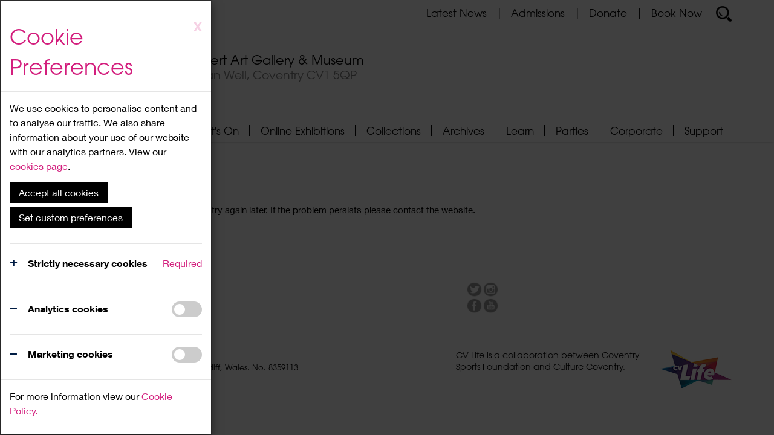

--- FILE ---
content_type: text/html; charset=utf-8
request_url: https://www.theherbert.org/whats-on/events-exhibitions/recording-britain-0
body_size: 51427
content:

<!DOCTYPE html>

<html lang="en">
    <head><title>
	Error - The Herbert Art Gallery & Museum
</title>
<meta id="responsive_meta" name="viewport" content="user-scalable=no, initial-scale=1.0, maximum-scale=1.0, width=device-width"/><meta http-equiv="X-UA-Compatible" content="IE=edge" />

        <link rel="apple-touch-icon" sizes="180x180" href="/apple-touch-icon.png">
        <link rel="icon" type="image/png" sizes="32x32" href="/favicon-32x32.png">
        <link rel="icon" type="image/png" sizes="16x16" href="/favicon-16x16.png">
        <link rel="manifest" href="/site.webmanifest">
        <link rel="mask-icon" href="/safari-pinned-tab.svg" color="#5bbad5">
        <meta name="msapplication-TileColor" content="#da532c" /><meta name="theme-color" content="#ffffff" />
    <meta name="generator" content="lmsitestarterduke Build 8.0.339.7679 " />
    
    
    


<link href="/_resources/css/blueimp-gallery.min.v20220520145602.css" rel="Stylesheet" type="text/css"/><link href="/_resources/css/bootstrap.min.v20220520145602.css" rel="Stylesheet" type="text/css"/><link href="/_resources/css/bootstrap-theme.min.v20220520145602.css" rel="Stylesheet" type="text/css"/><link href="/_resources/css/bootstrap-datetimepicker.min.v20220520145602.css" rel="Stylesheet" type="text/css"/><link href="/_resources/css/bootstrap-image-gallery.min.v20220520145602.css" rel="Stylesheet" type="text/css"/><link href="/_resources/css/master.min.v20260105155819.css" rel="Stylesheet" type="text/css"/>
    
    
    
    




        <!--[if lt IE 9]>
            <link href="/_resources/css/ie8.v20220520145602.css" rel="Stylesheet" type="text/css"/>
        <![endif]-->

        <!--[if lt IE 8]>
            <link href="/_resources/css/bootstrap-ie7.v20220520145602.css" rel="Stylesheet" type="text/css"/>
        <![endif]-->

        
    <link href="/modules/moduleculturetourism/_resources/css/style.v20230404122234.css" rel="Stylesheet" type="text/css"/>
    
    
    




        <script type="text/javascript" src="https://ajax.googleapis.com/ajax/libs/jquery/1.11.2/jquery.min.js"></script>

        <script type="text/javascript">
            if (typeof jQuery == 'undefined') {document.write(unescape("%3Cscript src='/_resources/js/jquery-1.11.2.min.js' type='text/javascript'%3E%3C/script%3E"));}
            var extraJQueryFunctions = [];
            var baseUrlSite = '/';
        </script>

        <script src="/_resources/js/bootstrap.min.v20220520145602.js" type="text/javascript"></script><script src="/_resources/js/jquery.menu-aim.min.v20220520145602.js" type="text/javascript"></script><script src="/_resources/js/jquery.blueimp-gallery.min.v20220520145602.js" type="text/javascript"></script><script src="/_resources/js/bootstrap-image-gallery.min.v20220520145602.js" type="text/javascript"></script><script src="/_resources/js/master.min.v20220520145602.js" type="text/javascript"></script>

        <!--[if lt IE 9]>
            <script src="/_resources/js/html5shiv.min.v20220520145602.js" type="text/javascript"></script><script src="/_resources/js/respond.min.v20220520145602.js" type="text/javascript"></script><script src="/_resources/js/ie8.v20220520145602.js" type="text/javascript"></script>
        <![endif]-->

        
    
    
    
    


</head>

    <body class=" master_lower responsive nojs">
        

        <form method="post" action="../../errors/Default.aspx" id="MainForm">
<div class="aspNetHidden">
<input type="hidden" name="__EVENTTARGET" id="__EVENTTARGET" value="" />
<input type="hidden" name="__EVENTARGUMENT" id="__EVENTARGUMENT" value="" />
<input type="hidden" name="__VIEWSTATE" id="__VIEWSTATE" value="4G/6jY2RGVdG/1EmD2SvcQygl2t9H1Um46lxDNgE8aKkeXNt4UO22i/JlWim/wMHI1lNgQTdfVIEZXENPyT/8wj0S7UZvFoXl+GvgAxqBXo5ihj/aK4hZP3N88RexW/[base64]/Iq4xW7DA9Q6uxC9KymOgw21fXsC7n5ymkn0pq03D+UUOqyvFaRFe/UHhS8bKdbGJwSXjgGcR4exeBzjrrFv8IK9mQ6iQOuhnC0fRxUHESzRFH6GxkjkWCRa9QEcdeumYSAPlVh+elheoCjeGikLUsY0UHupMXrqnwDqKhy9rSKGdcA38YuLMED3hwVfoJwkAcVJEBPJqXedpzrTKWxjtBbAFC44bk9SlBufzad3aHD/OBfXDFEQFmii0ns78RFoj/KxdP1P6SEzXQ6IxSsS7gSdaGOB6lOu6NCgcXTRbv7RZHQ+w0PR7x/xl+t7Bi3WPeG1GmWzqyaFp95uyhMtiaRl7G1TPb0lmkFTh3N6tUq7avL/BXjU3Bq6SXWfYRNvwOG7QDAg1ZuBR0LOajLSa8HLoNnhAFiv+xcomGQN/ydltwFTzzsUk/6Klcur0FXYH3rEVRvwF57/Ba4tAhLCgGzTAul2nACuazLKxKb/8Th6ed5aH/Za3DaPgrIGIvuRTHhmkeVoMeBUNEEsBgw3HRW9x/TMNy3YGYks1V08gNXkPTD72A4LlTAjd91D4VEhplwX3d/9B6CkR6vBkMh6672HS4JB4U8HBEM3K2XaIcTBTvZaX32FLsuy38sHg47BuTiDKcQO4qRSEHFxtBXwv9sUZmQiWO/op3l/[base64]/[base64]/hFEaQcS0+Tkih0mGHIF3jHZqG9YTqCnlYukvwWHP5Augq5yE0XNvge4xEzSZvfq/YpaotXg7C+0zHsPsATtqpyyiMsWSXdFVK9ItXQZ6ZAJERmq/HsO69ma8naNKPUqSuddHY7vqjtSBea8OJ+FZ/hKguKxS7bC0ezvkvjSBGAIyT411kbzp+5rlVE5DyC/PvkAxm4B0KI5DCDNRn9MSMCPjBz9ciMa1xcHXUNzH+Xs1NbUDOsTww/UmPA2R5sx4nc+N6ziKMkKdDKmpTgkcqEg87tXG0vOeQO/GtB1IoDF70IL1NevISnlRE9XxYDVR2dFrF3vM5ZnXyMELS8Q0M7wdeopYTOc3p4MGs4tGu5HlyiQ1MggTR15YloxXiKBHK3kYy+GOwyFfEeCSl6RjTjzpTZ0Iwq7DDPay5uf6KipAbsKYAxEZyeBlvfETNtHS+NA9rhNOXl/PhAabk0hmcJE+RQw9m5Pa9ibbes+B2ZQjnBR/sCbZNv3J0rc3vGTubLAU9Co2xaD03i/gcx+KWiJof14h/zuYgVn9RGcjAghZltPp8lyGn2s2j/0BCsIO2Og7WlY7jtQq1x/gX9/qd8yqLXX5TDhTp5tPMPyfxGDLehmcnQCpPOE6x1TJSV63auLiDZhtFmRd8wCSa/YmALWywcbTqAlbpW6NK+RwkFP6LIrwkmgMAE/0KL7C0OBpnpk7K5FLPzA+TbtT+VQL32OSFJWE5zc7Mjh62XIQd9/sUzhta7s0g0W2QeNxVZDzlGyjRPsYrY+6NYpEiulEn0b49wKjCLKOYsyTVp1lCT9PzKhg6MsZUhTqLaUoAre1z5UmX3kIrhaXx5DnbJO1P47UpBF+b1K36a7vY0borYSImPV+SMORjuILVNRzFIz77QzqDzwF3QHj861QKJa9Aec66eK3R9+p/mdurU2X2NE7djl6mQJK4xKL0OlDlYYC0p/[base64]/vYjk3XKnhzlHXIB0qwdoWysNtDmAmICo/LZwSo2asg2aomvXL25F/uXTF8453BXBwaUSR9s1jSuHK2FsDBYk6lnMlus1bnLKaDK1GgIhoSG5eqF666Xm02DhCQbna5hNwJgs/mWYPbHZJfun/m5CPW5i+yAvuzpVzIhi5YG/vDfXz7w1JIY+VJbIdw7euLfbE2n1wCD5CHawWBBgfg8YaRFzaopAjLC0WwLDRmkcKHVv2dPZh0PyLPWOaEvzOaCEh/sP7RwOZmizfY5B3n9jyDP2nuam4mGD7Prqe4CKL1Bn3EaDlYyUaqk/CnDh8+uLBNhV5TdJBWH/pWcWBCA0P2yLAm7NWmkJORE7QX9POqJAx3PnSL0LbqiOWA4PKrtmTycribVT/OkGxSEpkIyx0/2pTTdG12UAebUYdIwGb/eMDhzd5Tx35LIuE37FtIf6VkjXtYaYRLqgMBXwdsb2m/myWY31ryFRzop2F17BRTJelbGwv4cLdmha3/UUUUTbicYVGe/JDlQb+KuyY+nJR0EuFVQKOmUgS/[base64]/zno8sJ+geCvIpavJOL7YkFPHCMUSoZ/ItAIpxDdxYNC7/vvxbRHthrL7IEdqq9zg2m0BMWPtDIE4FQgediNtiT8hfUls0QoV4VZKHO1hx6B5sYiZAlNto1ulEtYpi7I8QAkG4iGLpfYmOvqDLYY3bY5z5ph3ipfFWXVuUfGEF+0eECixJfhZ0JU3ihBNZ9DW4ZOu1h+IRIPga/hAH34qlVA0NfMWy8CkF394wR7H3B9JY2dmD4piiKauvXk9W5PUA9lYWvLpogIHnKblYNLJdbfA6jeY1SQ86a971W8KKZu2SuXO2ofLODCPl7RdDR0Tfioakwx3jrq7Rz9CX1gRXxq82dBA15hshrzu5lBsx+DVBV/vuVOwdHqGAaCV3x1m3itzh8r66uRU29TJ/0U2GOHjWcTPutHW6ipHUfFL/+xz79OUHp6LUfhBgi1M6eeWluG08eaeuBnlMmZ3e0ytt2USBRCDJ+7pdooE319g6tNi2gKKRr1ZPQE09k+Zy8e/A+XI+ra534m6VYLTjiV7wbOf0fOkkgNu08U2rCy+aMXXpyMlWaP5TnBjwJZBbzOr32ueuvQ5KI7UThx/OM29yMlsi2tf2Fzh9Zu2ZBjP5a29Dv7N2O//E1edCifkBlfrqFiv/+c+AE/N62hK91jZpsqF+CzMIZbcL/1berd8HgUreT0Glygnia3zvNAjk0MZrrCutEBgS9FMNLMXYsfdlsQOUaGZ46+BjozlGCfdC2CgVmNRGw6qFSAvC4LCCIX9BDEUd+lTqIRgC9Jc53Tmv20ftRGtuzc/O9d0QaO8Hd+fBwAHv3BD2IMlGqj7qV/i2+OFbwhfxDg4/yv1Y3mO0zErMHi5JagxCjcmW4WFgESWc80Oz2WWHSVpsoEBk0pQI6qJ4hQ7uBkbKlgaYJhNQYZYwnQ/hOfC8r0BEB1XYAqZoJh3/HLDIdhUzuDehcZ816QeDN8dEREbUOc4NnaimEJwFcbs7urpuF3lcuedy92Xp2yOETpKm4TfuFH24vQoI16Vg7utiJLtHDmRIsikuRntDzgv7uzaZ3H/Q+g6EymW/dIQQfxjm/8bFFXm57vlPjODGNVI22EmMgFLO8bB5580BsqcIqyIwgcPylsamY8/kzZuOlGHBzqg3QTArBiiO6OEneGe5O7XrXt3OVDf7UqRgIKKi0lMkZy9mUCTlDusYDadnlnNisexS4WWgFTFM1NuL+MhMvFnF5FlC0E1zwmDavHVERUcyvV6Rhzn0wubY/02Iq2Q4Oy/vkOFfT2gpCXbwTwfnUCYo7dsQiZtyqM/wMi6M6AxESkueSmYoavJ/sFxd5XLuusVXeV4l1oAAOxdRJBhK2BKIQEWgBzBUmryam/9MRqITaCbpUXIkB5mOXd2pG5NbRw9N79j7Ya97rcZSRy7moJC0ktt21T5+U+KAXYs8aHlZTgpmdFvRFcAgRTnsOU5kN8PHQq4590g+3vJ68sItrbCZHK768OW0D63o0vPoke+ThCn7HFnm/C3c3i0BJo7C8IzcFXHDihTtKn44Ia/eeOG/2Hb/D4Jm2gvaki+6Xmo0vfbuIMFm8KCbQD5IUFxqM/[base64]/YiwZnTYkt3cHPcaz57xRYKF8rNhp/rMD3cIXj6PAiUajZKsc7Y+PvZwSTUwBlBRIY06SyMnALAlJcoZ6q7PPA9w4fruNhxQxU/lU0tVkuZ/PYvBlEYG3ZoKAzJZX4w1X8Q/NDpHZBqTRPU4SZqfz4nGWfJGYnGStD4AVL+tWVIfu6U0HNT2c8Sqil586HEFIGINPrYblrAVdskcqsH4lRI9eiVOPDgRgfT7gCjiSGXbv2zxlxwiPmRS1qZwoxP8dkGHku1UMMd9Lg2drVp3OW1Gie/Ld6KxjqG5yWVsnSZHsesa3y1/ekfhY/UD8XjIxMYPf6jIm8slOUFYiSpPQyftLDw6vwgj3pKIrDNAEUWZd3L2Xe/b1AGYdzmlcYsHs2H5UWVQ9wM4+Ami3WOMXMHn+cOofubx/HRf02KzDbdMPIYLoEmJQTpQ6/PtBJh/VKvITwfJIHa3islo1wXgZnAdJ5rtCLW1H9uhc7jp/gcV4nUZgmPicO2svc7CrjxbHmYhU7xg6UsP9UoC2hkqCo2OJxa3zbmYj4T1xRF4djP4xy+t3X2McBIMCF4O3zP9UuzLIIVSfgL6YUMpbHvtx/1MUQ5y1MFQKQCkEm4PwLDA2koTqcn/QbJK46lG+5s5Fxm21kqsKHApxt3x664Z5XqxuRzkdlu+Mderi8WTp2jPuuMd9aW5nWRo6rTHjIFxvBg8ZoG+O0rZqiZ0Y6SC7t1SK71Uf9JR5wDVoIx22OFVu/vagFKnkcbXITbSW3kxhPb/YbP0/U5bMsfcr98oLRyM+7zdBLXH9VJ7tLTeCfHpaq6zPbesVdcnPRv8UUdqhAtS9eGA+vOvcF2IzrtqRVwAKOhlf8WEui/aMPKjtU9gMKDJS92wrGKNAUnZ/fKBsefjVJtwlGQd1uPoTruCUVuEriqXds9kSeOCTlMVuaQEWTezBAER27Jvr86uAbyEr0fqKX+2x4Wx4aaTthlQwvxdzdM9Ws4SWMclnAjVIdBfjbgLPXDnrQs5SLfHM9P70fJZPq1EeZQqY/UgXsNLnX1YwzaiOjlD8/1W7Ais0iN8sJAzW2VxP9OgXGzzSJvEos+TYgStobD5YDHExqaA02oE7C8zjsVlvOYwmYtX7+8RNfWthj9R8nyYuOWomqYgcZ+RF/avgRKuKLU8eLRpyzeAjpYBGZMaq+5DORH3H2gcuiGs5rUa57LjgaOfLNxr42rleQVaw/[base64]/H16ZMSiULTxwUsHqdRDTGiCOExQV8vjaNThpu/r8STAjPp9hi1+5uxUn4R2w6NMIhHBATURMAFhwfI+C1apNCD1ZiEs0SHQbzO5bSkxkUxAq0OEPGEfmGdb2XbMQmVc4xzwM8JzVHdiUOVFAnCWmdzDNkB4CopFhJ+FPdbCeOqBlXkXr3o/KHySpxEA+CjIMfd5GSs6VHTepHQS4TMKjB1lGFUC/vQJ9hfyAsLCsgrx4vMgjSU6HWwFGX5jPbM3g1Ui4Wtl/VsrvBGrBgcKXmz/[base64]/boYtqBQEPB4NW9S+ejjUJor4FBCWFS9Hs3JuGP1s/V0K+zzEliZF76KIE1KsX8OQOZ3oDzjf+mLvpdRZf22PDmwoGvuDM691m6QDE9iOonnJ/hST0d47PTrV0So8Iu+ykE6yLRuxlFDRLwjwDTLI4PRzIlbIxRGTaDvvNogXDTQEn8GKg4R30Igx6rSm0Zavoq74RsaW3IZaDM31s1P3RPNQJC+hTnAP2vKCe+0f6Pn0x8tx0KqOgwAZja5Woq1A69/cmrtcY8eZGbYU/xvUNsehoTSLat8cBlSjdTidEfbxy0ifoFEwEGzGCfgUST30KFPYg75KuRcrrEcZ9vEnFC4FHJ29LFp8in6jLPBY77RVY5zbofNKRS0NDO9oZ50at1/2vtq+Wb6YR3th2CMc803FTaiGI10vLKaXJRAKioC9gBfwle5/[base64]/Uu7267iNCb4uNspIwZEMdab1DlpKpL9iBJ0kAnZBkU6jjHDGZsEzeO6kFa1sspCkGlOUAQ946lBLLlrntMbJfQDwxh8DhCjAdtxdSvrC+wmXPK2tGqX4zA9Oe5gyRYrIBHC0ofL49u+DYDcWQIPZGrLh/3OXCZ7xCbcZK6w4dl2PCNO+aINOMbXFx6aV8zjSeliIWYIhvlY0qf6CG6lGzDJk0AL5q1zapW9fp+abiOqfy9OoARKldM2XZuA+M6Or1U2xPFSu2Zwp4P4qw2Ki7oipd+BY0hNX1GZyp8YwwPt8EtPBZYfVyfFM/w5bQzfJg9M2q2pAhulUsjQ4ZqigqVezYGXRYZDX8/7i1K08a3j3OX7gvKMzDZeD0RiHdBQQBVNszaJniwhtHKBMhemQ==" />
</div>

<script type="text/javascript">
//<![CDATA[
var theForm = document.forms['MainForm'];
if (!theForm) {
    theForm = document.MainForm;
}
function __doPostBack(eventTarget, eventArgument) {
    if (!theForm.onsubmit || (theForm.onsubmit() != false)) {
        theForm.__EVENTTARGET.value = eventTarget;
        theForm.__EVENTARGUMENT.value = eventArgument;
        theForm.submit();
    }
}
//]]>
</script>


<div class="aspNetHidden">

	<input type="hidden" name="__VIEWSTATEGENERATOR" id="__VIEWSTATEGENERATOR" value="9D74A0C7" />
	<input type="hidden" name="__EVENTVALIDATION" id="__EVENTVALIDATION" value="bUKDNqxZ6xPg/kFqtyNkqokjpmK4YDpxtdS8fzR7DrbjLwYQ056NX+3+dpX2D4ewlgpH+HrHbsVh7Cph40p9sc8h1DspVSHUwhXkB7GF2UL98xxJEISrHDZgSA0CVOTBe/jagP6nOuyMyMqGJU1RNWAC/TTQB7vADvS/sFCRL1oxMjTkjKpBuh2KhnV6/Co3iojpNpG2OEuvohXzIywi2N57EhRl5RBGyOcUKIDwqPGEBe/KiV7T5MC3H4zQC6C/" />
</div>

            <a href="#content" class="sr-only sr-only-focusable skip_to_content">Skip to main content</a>

            <div class="nav_wrapper navbar-fixed-top">

                
    <style>
        /*-----------------------------------------------------------------------------------------------*/
        /* COOKIE MODAL */


        #cookieModal.modal {
            text-align: center;
            padding: 0 !important;
            font-size: 16px;
            line-height: 1.5em;
        }

            #cookieModal.modal:before {
                content: '';
                display: inline-block;
                height: 100%;
                vertical-align: middle;
                margin-right: -4px;
            }

            #cookieModal.modal .modal-backdrop.in {
                opacity: 0.75;
            }

            #cookieModal.modal h1,
            #cookieModal.modal h2,
            #cookieModal.modal h3,
            #cookieModal.modal h4,
            #cookieModal.modal a {
                color: #d31e7d;
            }

            #cookieModal.modal hr{
                background-color: #e5e5e5;
            }

            #cookieModal.modal .modal-dialog {
                text-align: left;
                margin: 0;
                float: left;
                min-height: 100vh;
                max-width: 350px;
            }

                #cookieModal.modal .modal-dialog .modal-content {
                    border-radius: 0;
                    min-height: 100vh;
                    padding-top: 20px;
                }

            #cookieModal.modal .required_cookies {
                display: none;
            }

            #cookieModal.modal .switch {
                position: relative;
                display: inline-block;
                width: 50px;
                height: 26px;
                margin: 0;
            }

                #cookieModal.modal .switch input {
                    opacity: 0;
                    width: 0;
                    height: 0;
                }

            #cookieModal.modal .slider {
                position: absolute;
                cursor: pointer;
                top: 0;
                left: 0;
                right: 0;
                bottom: 0;
                background-color: #ccc;
                -webkit-transition: .4s;
                transition: .4s;
            }

                #cookieModal.modal .slider:before {
                    position: absolute;
                    content: "";
                    height: 18px;
                    width: 18px;
                    left: 4px;
                    bottom: 4px;
                    background-color: white;
                    -webkit-transition: .4s;
                    transition: .4s;
                }

            #cookieModal.modal input:checked + .slider {
                background-color: #d31e7d;
            }

            #cookieModal.modal input:focus + .slider {
                box-shadow: 0 0 1px #50ba00;
            }

            #cookieModal.modal input:checked + .slider:before {
                -webkit-transform: translateX(23px);
                -ms-transform: translateX(23px);
                transform: translateX(23px);
            }

            #cookieModal.modal .slider.round {
                border-radius: 34px;
            }

                #cookieModal.modal .slider.round:before {
                    border-radius: 50%;
                }

            #cookieModal.modal .properties {
                font-weight: 700;
                margin: 0 0 30px;
            }

            #cookieModal.modal .properties:last-of-type{
                margin-bottom: 15px;
            }

                #cookieModal.modal .properties.plus,
                #cookieModal.modal .properties.minus {
                    position: relative;
                    padding: 0 0 0 30px;
                }

                    #cookieModal.modal .properties.plus:before,
                    #cookieModal.modal .properties.minus:before {
                        position: absolute;
                        left: 0;
                        font-size: 1.4em;
                        color: #001c43;
                    }

                    #cookieModal.modal .properties.plus:before {
                        content: "\2b";
                        top: -3px;
                    }

                    #cookieModal.modal .properties.minus:before {
                        content: "\2212";
                        top: 0;
                    }

                #cookieModal.modal .properties span {
                    color: #d31e7d;
                    font-weight: 400;
                }

            #cookieModal.modal input[type=submit].dark_btn:hover {
                background: transparent;
            }

            #cookieModal.modal .modal-footer {
                text-align: left;
            }

            #cookieModal.modal .cookie_modal_btn {
                position: relative;
                padding: 8px 15px;
                margin: 0 15px 0 0;
                background: #000;
                color: #fff !important;
                text-decoration: none !important;
                display: inline-block;
                border: 0;
                border-radius: 0;
                overflow: hidden;
                text-align: center;
                cursor: pointer;
                line-height: 1.2em;
                z-index: 1;
                transition: background 0.3s linear;
                -webkit-transition: background 0.3s linear;
                -moz-transition: background 0.3s linear;
                -o-transition: background 0.3s linear;
            }

                #cookieModal.modal .cookie_modal_btn:focus,
                #cookieModal.modal .cookie_modal_btn:hover {
                    background: #666;
                }
    </style>
    <div id="cookieModal" class="modal fade in" role="dialog" data-backdrop="static">
        <div class="modal-dialog">
            <div class="modal-content">
                <div class="modal-header">
                    <a id="PrivacySettingsControl_ButtonRejectAll" class="close" href="javascript:__doPostBack(&#39;ctl00$ctl00$ctl00$ctl00$PrivacySettingsControl$ButtonRejectAll&#39;,&#39;&#39;)">X</a>
                    <h2 class="modal-title">Cookie Preferences</h2>
                </div>

                
                
                    <div class="modal-body">
                        <p>We use cookies to personalise content and to analyse our traffic. We also share information about your use of our website with our analytics partners. View our <a id="PrivacyLink1" href="/cookiepolicy.aspx">cookies page</a>.</p>
                        <div>
                        <a id="PrivacySettingsControl_ButtonAcceptAll2" class="cookie_modal_btn" href="javascript:__doPostBack(&#39;ctl00$ctl00$ctl00$ctl00$PrivacySettingsControl$ButtonAcceptAll2&#39;,&#39;&#39;)">Accept all cookies</a><a id="PrivacySettingsControl_ButtonSetCustom" class="cookie_modal_btn" href="javascript:__doPostBack(&#39;ctl00$ctl00$ctl00$ctl00$PrivacySettingsControl$ButtonSetCustom&#39;,&#39;&#39;)">Set custom preferences</a>
                        
                       </div>
                        <hr />
                        <p class="properties plus">Strictly necessary cookies <span class="pull-right">Required</span></p>
                        <hr />
                        <p class="properties toggle minus">
                            Analytics cookies 
                                <span class="pull-right">
                                    <label class="switch">
                                        <input id="PrivacySettingsControl_CheckBoxEnableAnalytics" type="checkbox" name="ctl00$ctl00$ctl00$ctl00$PrivacySettingsControl$CheckBoxEnableAnalytics" />
                                        <span class="slider round"></span>
                                    </label>
                                </span>
                        </p>
                        <hr />
                        <p class="properties toggle minus">
                            Marketing cookies 
                                <span class="pull-right">
                                    <label class="switch">
                                        <input id="PrivacySettingsControl_CheckBoxEnableMarketing" type="checkbox" name="ctl00$ctl00$ctl00$ctl00$PrivacySettingsControl$CheckBoxEnableMarketing" />
                                        <span class="slider round"></span>
                                    </label>
                                </span>
                        </p>
                    </div>

                    <div class="modal-footer"> 
                        <p>For more information view our <a id="PrivacyLink2" href="/cookiepolicy.aspx">Cookie Policy.</a></p>
                        
                        
                        
                    </div>
                
            </div>
        </div>
    </div>

    <script type="text/javascript">
        extraJQueryFunctions.push(function ($) {
            $('#cookieModal').modal('show');

            $('#changeCookies').on('click', function (e) {
                e.preventDefault();
            });

            $('.slider').on('click', function () {
                let $toggle = $(this).closest('.toggle');
                console.log($toggle);
                if ($toggle.hasClass('minus')) {
                    $toggle.removeClass('minus');
                    $toggle.addClass('plus');
                }
                else {
                    $toggle.removeClass('plus');
                    $toggle.addClass('minus');
                }
            });
        });
    </script>



                
                <header id="header">
                    <div class="container">
                        <div class="header_logo">
                            <a href="../../default.aspx" class="logo">
                                <img src="../../_resources/images/logo.jpg" alt="Home" class="img-responsive" />
                            </a>
                            <div class="logo_text hidden-xs">
                                <span>Herbert Art Gallery & Museum</span>
                                <span>Jordan Well, Coventry CV1 5QP</span>
                            </div>
                        </div>

                        <div class="header_nav">
                            <ul>
                                <li><a href="../../news">Latest News</a></li>
                                <li><a href="../../visiting/default.aspx">Admissions</a></li>
                                <li><a href="https://www.theherbert.org/join_support/donate.aspx" target="_blank">Donate</a></li>
                                <li><a href="https://bookings.cvlife.co.uk/general-entry/sites/herbert-gallery/types" target="_blank">Book Now</a></li>
                            </ul>

                            <a class="search_trigger" href="#"><img src="../../_resources/images/search_icon.png" alt="Search" /></a>

                            <div class="clearfix"></div>
                        </div>

                        <div class="header_strapline">
                            
<!--Editable Text-->





<!--/Editable Text-->
                        </div>

                        <div class="clearer"></div>
                    </div>
                </header>
        
                
    
    
    


    
         
                <nav id="navigation" class="navbar hidden-print">    
                    <div class="container">
                        
                        <div class="navbar-header">
                            <button type="button" class="collapsed navbar-toggle" data-toggle="collapse" data-target="#navigation-content">
                                <span class="icon-bar"></span>
                                <span class="icon-bar"></span>
                                <span class="icon-bar"></span>
                            </button>
                        </div>
                        
                        <div id="navigation-content" class="collapse navbar-collapse">
                            <ul class='hybrid_menu nav navbar-nav'><li class=" li_nav_home"><a  class=" nav_home" href='/default.aspx'>Home</a></li><li class="has_megamenu dropdown li_nav_about"><a  class="dropdown-toggle nav_about" href='/about/default.aspx'>About<b class="glyphicon glyphicon-menu-down"></b></a><ul class='has_megamenu dropdown-menu'><li class=" li_nav_mpm"><a  class=" nav_mpm" href='/about/national-portfolio-organisation.aspx'>National Portfolio Organisation</a></li><li class=" li_nav_culture_coventry"><a  class=" nav_culture_coventry" href='/about/default.aspx'>About The Herbert</a></li><li class=" li_nav_work_at_the_museum"><a  class=" nav_work_at_the_museum" href='/about/work-at-the-museum.aspx'>Jobs &amp; Opportunities</a></li><li class=" li_nav_volunteer"><a  class=" nav_volunteer" href='/about/volunteer.aspx'>Volunteer</a></li><li class=" li_nav_contact_us"><a  class=" nav_contact_us" href='/contact.aspx'>Contact Us</a></li><li class=" li_nav_safeguarding-support"><a target="_blank" class=" nav_safeguarding-support" href='https://cvlife.co.uk/wp-content/uploads/2025/10/E-version-Safeguarding-Leaflet-2025.pdf'>Safeguarding Support</a></li></ul></li><li class="has_megamenu dropdown li_nav_visiting"><a  class="dropdown-toggle nav_visiting" href='/visiting/default.aspx'>Visit<b class="glyphicon glyphicon-menu-down"></b></a><ul class='has_megamenu dropdown-menu'><li class=" li_nav_admission-prices"><a  class=" nav_admission-prices" href='https://www.theherbert.org/visiting/default.aspx'>Admission Prices</a></li><li class=" li_nav_getting_here__parking"><a  class=" nav_getting_here__parking" href='/visiting/getting-here-parking.aspx'>Getting Here &amp; Parking</a></li><li class=" li_nav_opening-hours"><a  class=" nav_opening-hours" href='/visiting/opening-hours.aspx'>Opening Hours</a></li><li class=" li_nav_accessing_information"><a  class=" nav_accessing_information" href='/visiting/accessibility.aspx'>Accessibility</a></li><li class="dropdown mega_dropdown li_nav_galleries"><a  class="dropdown-toggle nav_galleries" href='/visiting/galleries/default.aspx'>Galleries<b class="glyphicon glyphicon-menu-down"></b></a><div class=' hybrid_mega_dropdown dropdown-menu sub-menu'><div class='hybrid_title'><h3>Galleries</h3>

<p>Learn more about the Galleries at the Herbert Museum</p>
</div><div class='hybrid_links rows'><ul class='list-unstyled col-xs-12'><li class=" li_nav_history_gallery"><a  class=" nav_history_gallery" href='/visiting/galleries/history-gallery.aspx'>History Gallery</a></li><li class=" li_nav_dscover_godiva"><a  class=" nav_dscover_godiva" href='https://www.theherbert.org/visiting/galleries/discover_godiva.aspx'>Discover Godiva</a></li><li class=" li_nav_peace__reconcilliation"><a  class=" nav_peace__reconcilliation" href='/visiting/galleries/peace-reconcilliation.aspx'>Peace &amp; Reconcilliation</a></li><li class=" li_nav_old_masters"><a  class=" nav_old_masters" href='/visiting/galleries/gallery-2.aspx'>Gallery 2</a></li><li class=" li_nav_long_gallery"><a  class=" nav_long_gallery" href='/visiting/galleries/long-gallery.aspx'>Long Gallery</a></li><li class=" li_nav_temporary_spaces"><a  class=" nav_temporary_spaces" href='/visiting/galleries/temporary-spaces.aspx'>Temporary Spaces</a></li></ul><div class='clearfix'></div></div><div class='hybrid_image'></div><div class='clearfix'></div></div></li><li class=" li_nav_shopping"><a  class=" nav_shopping" href='/visiting/shopping.aspx'>Shopping</a></li><li class=" li_nav_photography__filming"><a  class=" nav_photography__filming" href='/visiting/photography-filming.aspx'>Photography &amp; Filming</a></li><li class=" li_nav_also_in_the_area"><a  class=" nav_also_in_the_area" href='/visiting/also-in-the-area.aspx'>Also in the Area</a></li></ul></li><li class="has_megamenu dropdown li_nav_whats_on"><a  class="dropdown-toggle nav_whats_on" href='/whats-on/'>What&#39;s On<b class="glyphicon glyphicon-menu-down"></b></a><ul class='has_megamenu dropdown-menu'><li><a href='/whats-on/event'>Event</a></li><li><a href='/whats-on/exhibition'>Exhibition</a></li><li><a href='/whats-on/family'>Family</a></li><li><a href='/whats-on/workshop'>Workshop</a></li><li><a href='/whats-on/talk'>Talk</a></li><li><a href='/whats-on/adult'>Adult</a></li><li><a href='/whats-on/tours'>Tours</a></li><li><a href='/whats-on/home-education'>Home Education</a></li><li class=" li_nav_podcast"><a target="_blank" class=" nav_podcast" href='https://herbertpodcast.podbean.com/'>Podcast</a></li></ul></li><li class=" li_nav_online_exhibitions"><a target="_blank" class=" nav_online_exhibitions" href='https://culturespacecoventry.com/'>Online Exhibitions</a></li><li class="has_megamenu dropdown li_nav_collections"><a  class="dropdown-toggle nav_collections" href='/collections/'>Collections<b class="glyphicon glyphicon-menu-down"></b></a><ul class='has_megamenu dropdown-menu'><li class="dropdown mega_dropdown li_nav_archaeology"><a  class="dropdown-toggle nav_archaeology" href='/collections/archaeology/all'>Archaeology<b class="glyphicon glyphicon-menu-down"></b></a><div class=' hybrid_mega_dropdown dropdown-menu sub-menu'><div class='hybrid_title'><h3>Archaeology</h3>
</div><div class='hybrid_links rows'><ul class='list-unstyled col-xs-12'><li><a href='/collections/archaeology/7/archaeology-overview'>Archaeology Overview</a></li><li><a href='/collections/archaeology/8/tudor-and-stuart'>Tudor and Stuart</a></li><li><a href='/collections/archaeology/9/medieval'>Medieval</a></li><li><a href='/collections/archaeology/10/anglo-saxons'>Anglo Saxons</a></li><li><a href='/collections/archaeology/11/romans'>Romans</a></li><li><a href='/collections/archaeology/12/prehistory'>Prehistory</a></li></ul><div class='clearfix'></div></div><div class='hybrid_image'></div><div class='clearfix'></div></div></li><li class="dropdown mega_dropdown li_nav_archives"><a  class="dropdown-toggle nav_archives" href='https://www.theherbert.org/archives.aspx'>Archives<b class="glyphicon glyphicon-menu-down"></b></a><div class=' hybrid_mega_dropdown dropdown-menu sub-menu'><div class='hybrid_title'><h3>Archives</h3>
</div><div class='hybrid_links rows'><ul class='list-unstyled col-xs-12'><li><a href='/collections/archives/26/charter-of-incorporation-coventry-charter'>Charter of Incorporation (Coventry Charter)</a></li><li><a href='/collections/archives/27/letter-from-queen-anne-anne-boleyn'>Letter from Queen Anne (Anne Boleyn)</a></li><li><a href='/collections/archives/28/queen-elizabeth-i-letter'>Queen Elizabeth I letter</a></li></ul><div class='clearfix'></div></div><div class='hybrid_image'></div><div class='clearfix'></div></div></li><li class="dropdown mega_dropdown li_nav_natural_history"><a  class="dropdown-toggle nav_natural_history" href='/collections/natural-history/all'>Natural History<b class="glyphicon glyphicon-menu-down"></b></a><div class=' hybrid_mega_dropdown dropdown-menu sub-menu'><div class='hybrid_title'><h3>Natural History</h3>
</div><div class='hybrid_links rows'><ul class='list-unstyled col-xs-12'><li><a href='/collections/natural-history/1/natural-history-overview'>Natural History Overview</a></li><li><a href='/collections/natural-history/2/customs-excise'>Customs & Excise</a></li><li><a href='/collections/natural-history/3/rocks-minerals'>Rocks & Minerals</a></li><li><a href='/collections/natural-history/4/birds-mammals'>Birds & Mammals</a></li><li><a href='/collections/natural-history/5/shells'>Shells</a></li><li><a href='/collections/natural-history/6/butterflies-moths'>Butterflies & Moths</a></li></ul><div class='clearfix'></div></div><div class='hybrid_image'></div><div class='clearfix'></div></div></li><li class="dropdown mega_dropdown li_nav_social__industrial_history"><a  class="dropdown-toggle nav_social__industrial_history" href='/collections/social-and-industrial-history/all'>Social and Industrial History<b class="glyphicon glyphicon-menu-down"></b></a><div class=' hybrid_mega_dropdown dropdown-menu sub-menu'><div class='hybrid_title'><h3>Social &amp; Industrial History</h3>
</div><div class='hybrid_links rows'><ul class='list-unstyled col-xs-12'><li><a href='/collections/social-and-industrial-history/14/social-and-industrial-history-overview'>Social and Industrial History overview</a></li><li><a href='/collections/social-and-industrial-history/13/george-eliot-collection'>George Eliot collection</a></li><li><a href='/collections/social-and-industrial-history/15/toys-and-games'>Toys and Games</a></li><li><a href='/collections/social-and-industrial-history/16/silk-ribbon-weaving'>Silk Ribbon Weaving</a></li><li><a href='/collections/social-and-industrial-history/17/watches'>Watches</a></li><li><a href='/collections/social-and-industrial-history/18/stevengraphs'>Stevengraphs</a></li><li><a href='/collections/social-and-industrial-history/19/costume-and-textiles'>Costume and textiles</a></li></ul><div class='clearfix'></div></div><div class='hybrid_image'></div><div class='clearfix'></div></div></li><li class="dropdown mega_dropdown li_nav_visual_arts"><a  class="dropdown-toggle nav_visual_arts" href='/collections/visual-arts/all'>Visual Arts<b class="glyphicon glyphicon-menu-down"></b></a><div class=' hybrid_mega_dropdown dropdown-menu sub-menu'><div class='hybrid_title'><h3>Visual Arts</h3>
</div><div class='hybrid_links rows'><ul class='list-unstyled col-xs-12'><li><a href='/collections/visual-arts/20/visual-arts-overview'>Visual Arts Overview</a></li><li><a href='/collections/visual-arts/21/british-life-and-landscape'>British Life and Landscape</a></li><li><a href='/collections/visual-arts/22/cathedral-tapestry-studies-by-graham-sutherland'>Cathedral tapestry studies by Graham Sutherland</a></li><li><a href='/collections/visual-arts/23/godiva'>Godiva</a></li><li><a href='/collections/visual-arts/24/peace-and-reconciliation'>Peace and Reconciliation</a></li><li><a href='/collections/visual-arts/25/watercolours'>Watercolours</a></li></ul><div class='clearfix'></div></div><div class='hybrid_image'></div><div class='clearfix'></div></div></li><li class=" li_nav_the_old_grammar_school_coventry"><a  class=" nav_the_old_grammar_school_coventry" href='/collections/the-old-grammar-school-coventry.aspx'>Old Grammar School</a></li><li class=" li_nav_loans"><a  class=" nav_loans" href='/collections/borrowing-lending-items.aspx'>Borrowing &amp; Lending Items</a></li><li class="dropdown mega_dropdown li_nav_collecting_policy"><a  class="dropdown-toggle nav_collecting_policy" href='/collections/collecting-policy.aspx'>Donate an object<b class="glyphicon glyphicon-menu-down"></b></a><div class=' hybrid_mega_dropdown dropdown-menu sub-menu'><div class='hybrid_title'></div><div class='hybrid_links rows'><ul class='list-unstyled col-xs-12'><li class=" li_nav_depositing_archaeology"><a  class=" nav_depositing_archaeology" href='/collections/depositing-archaeology.aspx'>Depositing Archaeology</a></li></ul><div class='clearfix'></div></div><div class='hybrid_image'></div><div class='clearfix'></div></div></li><li class=" li_nav_online-catalogue"><a  class=" nav_online-catalogue" href='/collections.aspx'>Coventry Collections</a></li><li class=" li_nav_collections-review-project"><a  class=" nav_collections-review-project" href='/collections/collections-review-project.aspx'>Collections Review Project</a></li></ul></li><li class="has_megamenu dropdown li_nav_history_centre"><a  class="dropdown-toggle nav_history_centre" href='https://www.theherbert.org/archives.aspx'>Archives<b class="glyphicon glyphicon-menu-down"></b></a><ul class='has_megamenu dropdown-menu'><li class=" li_nav_what_to_donate"><a  class=" nav_what_to_donate" href='/history-centre/want-to-donate.aspx'>Want to Donate?</a></li><li class=" li_nav_services"><a  class=" nav_services" href='/history-centre/our-services.aspx'>Our Services</a></li><li class="dropdown mega_dropdown li_nav_collections"><a target="_blank" class="dropdown-toggle nav_collections" href='http://coventrycollections.org/'>Collections<b class="glyphicon glyphicon-menu-down"></b></a><div class=' hybrid_mega_dropdown dropdown-menu sub-menu'><div class='hybrid_title'><h3>Collections</h3>
</div><div class='hybrid_links rows'><ul class='list-unstyled col-xs-12'><li class=" li_nav_family_history"><a  class=" nav_family_history" href='/history-centre/collections/city-archives.aspx'>City Archives</a></li><li class=" li_nav_maps_and_plans"><a  class=" nav_maps_and_plans" href='/history-centre/collections/maps-and-plans.aspx'>Maps and Plans</a></li><li class=" li_nav_newspapers_and_newscuttings"><a  class=" nav_newspapers_and_newscuttings" href='/history-centre/collections/newspapers-and-journals.aspx'>Newspapers and Journals</a></li><li class=" li_nav_photographs"><a  class=" nav_photographs" href='/history-centre/collections/photographs.aspx'>Local History</a></li><li class=" li_nav_reference_books"><a  class=" nav_reference_books" href='/history-centre/collections/reference-books.aspx'>Family History Resources</a></li><li class=" li_nav_roll_of_the_fallen"><a  class=" nav_roll_of_the_fallen" href='/history-centre/collections/special-collections.aspx'>Special Collections</a></li></ul><div class='clearfix'></div></div><div class='hybrid_image'></div><div class='clearfix'></div></div></li><li class=" li_nav_photograph_archive"><a target="_blank" class=" nav_photograph_archive" href='https://www.coventry.digital'>Coventry Digital</a></li><li class=" li_nav_coventry_atlas"><a target="_blank" class=" nav_coventry_atlas" href='https://www.coventryatlas.org/'>Coventry Atlas</a></li><li class=" li_nav_free_resources"><a  class=" nav_free_resources" href='/history-centre/free-resources.aspx'>Free Resources</a></li><li class=" li_nav_house-history-packages"><a  class=" nav_house-history-packages" href='/house-history-packages.aspx'>House History Packages</a></li><li class=" li_nav_motor-heritage-certificates"><a  class=" nav_motor-heritage-certificates" href='/motor-heritage-certificates.aspx'>Motor Heritage Certificates</a></li></ul></li><li class="has_megamenu dropdown li_nav_learning"><a  class="dropdown-toggle nav_learning" href='https://coventrymuseums.org.uk/'>Learn<b class="glyphicon glyphicon-menu-down"></b></a><ul class='has_megamenu dropdown-menu'><li class=" li_nav_schools"><a target="_blank" class=" nav_schools" href='https://coventrymuseums.org.uk/'>Schools</a></li><li class=" li_nav_creative_bridges"><a  class=" nav_creative_bridges" href='/learning/creative-bridges-.aspx'>Alternative Provision</a></li><li class=" li_nav_media"><a  class=" nav_media" href='/learning/training.aspx'>Training</a></li></ul></li><li class="dropdown li_nav_childrens-parties"><a  class="dropdown-toggle nav_childrens-parties" href='/childrens-parties.aspx'>Parties<b class="glyphicon glyphicon-menu-down"></b></a><ul class='dropdown-menu'><li class=" li_nav_dippy-the-dino"><a  class=" nav_dippy-the-dino" href='/dippy-the-dino-.aspx'>Dippy the Dino</a></li><li class=" li_nav_arty-party"><a  class=" nav_arty-party" href='/arty-party.aspx'>Arty Party</a></li></ul></li><li class="has_megamenu dropdown li_nav_corporate-hires"><a  class="dropdown-toggle nav_corporate-hires" href='/corporate-hires/default.aspx'>Corporate<b class="glyphicon glyphicon-menu-down"></b></a><ul class='has_megamenu dropdown-menu'><li class=" li_nav_corporate-partnerships"><a  class=" nav_corporate-partnerships" href='https://www.theherbert.org/commercial-hire/corporate-partnerships.aspx?'>Corporate Partnerships</a></li><li class=" li_nav_production__hires"><a  class=" nav_production__hires" href='/corporate-hires/production-hires.aspx'>Production Hire</a></li><li class=" li_nav_gallery-hire"><a  class=" nav_gallery-hire" href='/corporate-hires/gallery-hire.aspx'>Gallery Hire</a></li><li class=" li_nav_commercial_hire"><a  class=" nav_commercial_hire" href='/corporate-hires/default.aspx'>Corporate Hires</a></li><li class=" li_nav_corporate_hire_form"><a  class=" nav_corporate_hire_form" href='/corporate-hires/corporate-hire-form.aspx'>Corporate Hire Form</a></li><li class=" li_nav_media-enquiries"><a  class=" nav_media-enquiries" href='/corporate-hires/media-enquiries.aspx'>Media Enquiries</a></li></ul></li><li class="dropdown li_nav_join__support"><a  class="dropdown-toggle nav_join__support" href='/join-support/default.aspx'>Support<b class="glyphicon glyphicon-menu-down"></b></a><ul class='dropdown-menu'><li class=" li_nav_enewsletter_and_social_media"><a  class=" nav_enewsletter_and_social_media" href='/join-support/e-newsletter-and-social-media.aspx'>Newsletter</a></li><li class=" li_nav_donate"><a  class=" nav_donate" href='/join-support/donate.aspx'>Donate</a></li><li class=" li_nav_volunteer"><a  class=" nav_volunteer" href='/about/volunteer.aspx'>Volunteer</a></li><li class=" li_nav_work_at_the_museum"><a  class=" nav_work_at_the_museum" href='/about/work-at-the-museum.aspx'>Jobs &amp; Opportunities</a></li></ul></li></ul>
                        </div>
                    </div>
                </nav>
            </div>

            <section id="page">
                
    
    
    


 
               
                <article id="content" class="container">
                    
    
    <div class="row">
        
    <div class="col-md-10">
        <ul class="breadcrumb">
            <li><a href="../../default.aspx">Home</a></li>
            
            
        </ul>

        
    <h1>Error</h1>
    <p>An error has occurred on this site. Please try again later. If the problem persists please contact the website.</p>

    </div>


        
    

    </div>

            
                </article>

                
    

            </section>

            <div class="container">
                <div class="row home_prompts">
                    <div class="prompt">
                        <div class="prompt_inner">
                            <div class="prompt_icon">
                                
<!--Editable Text-->





<!--/Editable Text-->
                            </div>
                            <div class="prompt_text">
                                
<!--Editable Text-->





<!--/Editable Text-->
                            </div>
                            <div class="clearfix"></div>
                        </div>
                    </div>

                    <div class="prompt">
                        <div class="prompt_inner">
                            <div class="prompt_icon">
                                
<!--Editable Text-->





<!--/Editable Text-->
                            </div>
                            <div class="prompt_text">
                                
<!--Editable Text-->





<!--/Editable Text-->
                            </div>
                            <div class="clearfix"></div>
                        </div>
                    </div>

                    <div class="prompt keep_up_to_date">
                        <div class="prompt_inner">
                            <div class="prompt_icon">
                                
<!--Editable Text-->





<!--/Editable Text-->
                            </div>
                            <div class="prompt_text">
                                
<!--Editable Text-->





<!--/Editable Text-->
                            </div>
                            <div class="clearfix"></div>
                        </div>
                    </div>

                    <div class="prompt follow_us">
                        <div class="prompt_inner">
                            <div class="icons">
                                <a href="https://twitter.com/@The_Herbert" target="_blank"><img src="../../_resources/images/twitter.png" alt="Twitter" /></a>
                                
                                <a href="https://www.instagram.com/the_herbert_cov/" target="_blank" style="margin-left: 2px;"><img src="../../_resources/images/instagram.png" alt="Instagram" /></a>
                                <a href="http://www.facebook.com/theherbert" target="_blank"><img src="../../_resources/images/facebook.png" alt="Facebook" /></a>
                                <a href="http://www.youtube.com/herbertartmus" target="_blank" style="margin-left: 2px;"><img src="../../_resources/images/youtube.png" alt="YouTube" /></a>
                            </div>
                            <div class="prompt_text">
                                
<!--Editable Text-->





<!--/Editable Text-->
                            </div>
                            <div class="clearfix"></div>
                        </div>
                    </div>

                    <div class="prompt why_not_donate">
                        <div class="prompt_inner">
                            <div class="prompt_icon">
                                
<!--Editable Text-->





<!--/Editable Text-->
                            </div>
                            <div class="prompt_text">
                                
<!--Editable Text-->





<!--/Editable Text-->
                            </div>
                            <div class="clearfix"></div>
                        </div>
                    </div>
                </div>
            </div>

            
    
    
    




            <footer id="footer">
                <div class="container">
                    <div class="logos">
                        <p>CV Life is a collaboration between Coventry Sports Foundation and Culture Coventry.</p>
                        <a href="#"><img src="../../_resources/images/cv_life.jpg" alt="CV Life" /></a>
                    </div>

                    <p>Herbert Art Gallery &amp; Museum 2026</p>
                    <p>Culture Coventry Limited; Registered in Cardiff, Wales. No. 8359113</p>
                    <p><a href="http://www.light-media.co.uk" target="_blank">Designed by LightMedia</a></p>
                    
                    <p>
                        

                        
                                <a href="../../login.aspx">Login</a>
                            
                    </p>

                    <div class="clearfix"></div>
                </div>
            </footer>

            <div class="search_layer" onkeypress="javascript:return WebForm_FireDefaultButton(event, &#39;ctl39_ButtonSearch&#39;)">
	
    <a class="search_close" href="#"><span class="glyphicon glyphicon-remove"></span></a>

    <div class="search_box">
        <h2>Search the Herbert</h2>

        <div class="input-group input-group-lg">
            <input name="ctl00$ctl00$ctl00$ctl00$ctl39$TBSearch" type="text" id="ctl39_TBSearch" class="form-control" />
                                    
            <span class="input-group-btn">
                <a id="ctl39_ButtonSearch" class="btn btn-default" role="button" href="javascript:__doPostBack(&#39;ctl00$ctl00$ctl00$ctl00$ctl39$ButtonSearch&#39;,&#39;&#39;)">
                    <span class="glyphicon glyphicon-search"></span>
                </a>
            </span>
        </div>
    </div>

</div>
        
<script src="/WebResource.axd?d=pynGkmcFUV13He1Qd6_TZI45Srb3ujz5ingQZZ9Kth7LfNm9z76rNhE3p1kh6zn8ZwLOiL4vEcRxNgGuNZuJYQ2&amp;t=638901807720898773" type="text/javascript"></script>

<script type="text/javascript">function grecaptchaOnloadCallback () {window.dispatchEvent(new Event('grecaptcha_load'))};</script><script src="https://www.google.com/recaptcha/api.js?onload=grecaptchaOnloadCallback&render=explicit" async defer></script></form>

        
        <!-- The Bootstrap Image Gallery lightbox, should be a child element of the document body -->
        <div id="blueimp-gallery" class="blueimp-gallery">
            <!-- The container for the modal slides -->
            <div class="slides"></div>
            <!-- Controls for the borderless lightbox -->
            <h3 class="title"></h3>
            <a class="prev">‹</a>
            <a class="next">›</a>
            <a class="close">×</a>
            <a class="play-pause"></a>
            <ol class="indicator"></ol>
            <!-- The modal dialog, which will be used to wrap the lightbox content -->
            <div class="modal fade">
                <div class="modal-dialog">
                    <div class="modal-content">
                        <div class="modal-header">
                            <button type="button" class="close" aria-hidden="true">&times;</button>
                            <h4 class="modal-title"></h4>
                        </div>
                        <div class="modal-body next"></div>
                        <div class="modal-footer">
                            <button type="button" class="btn btn-default pull-left prev">
                                <i class="glyphicon glyphicon-chevron-left"></i>
                                Previous
                            </button>
                            <button type="button" class="btn btn-primary next">
                                Next
                                <i class="glyphicon glyphicon-chevron-right"></i>
                            </button>
                        </div>
                    </div>
                </div>
            </div>
        </div>
    </body>
</html>

